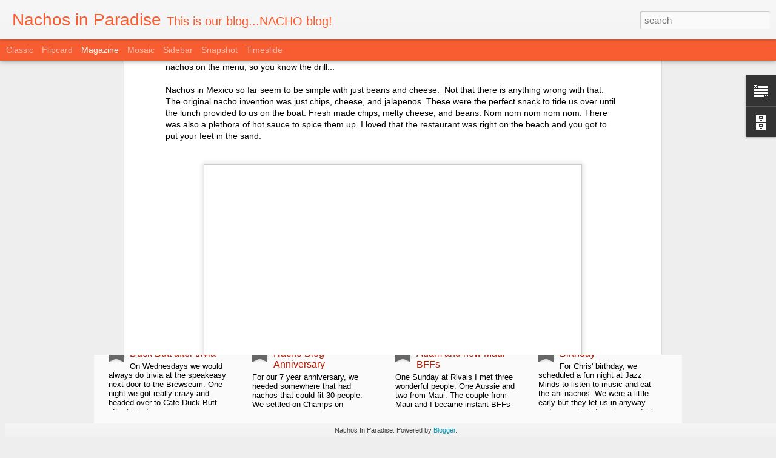

--- FILE ---
content_type: text/html; charset=utf-8
request_url: https://www.google.com/recaptcha/api2/aframe
body_size: 267
content:
<!DOCTYPE HTML><html><head><meta http-equiv="content-type" content="text/html; charset=UTF-8"></head><body><script nonce="q76lq_37JPmnmHpXhUq6CA">/** Anti-fraud and anti-abuse applications only. See google.com/recaptcha */ try{var clients={'sodar':'https://pagead2.googlesyndication.com/pagead/sodar?'};window.addEventListener("message",function(a){try{if(a.source===window.parent){var b=JSON.parse(a.data);var c=clients[b['id']];if(c){var d=document.createElement('img');d.src=c+b['params']+'&rc='+(localStorage.getItem("rc::a")?sessionStorage.getItem("rc::b"):"");window.document.body.appendChild(d);sessionStorage.setItem("rc::e",parseInt(sessionStorage.getItem("rc::e")||0)+1);localStorage.setItem("rc::h",'1768930537932');}}}catch(b){}});window.parent.postMessage("_grecaptcha_ready", "*");}catch(b){}</script></body></html>

--- FILE ---
content_type: text/javascript; charset=UTF-8
request_url: https://www.nachosinparadise.com/?v=0&action=initial&widgetId=BlogArchive1&responseType=js&xssi_token=AOuZoY63FOSHa3GSHI55-Z_Hyzmhz6obbA%3A1768930535504
body_size: 1181
content:
try {
_WidgetManager._HandleControllerResult('BlogArchive1', 'initial',{'url': 'https://www.nachosinparadise.com/search?updated-min\x3d1969-12-31T14:00:00-10:00\x26updated-max\x3d292278994-08-17T07:12:55Z\x26max-results\x3d50', 'name': 'All Posts', 'expclass': 'expanded', 'toggleId': 'ALL-0', 'post-count': 276, 'data': [{'url': 'https://www.nachosinparadise.com/2019/', 'name': '2019', 'expclass': 'expanded', 'toggleId': 'YEARLY-1546336800000', 'post-count': 48, 'data': [{'url': 'https://www.nachosinparadise.com/2019/12/', 'name': 'December', 'expclass': 'expanded', 'toggleId': 'MONTHLY-1575194400000', 'post-count': 1, 'posts': [{'title': 'Genius Lounge with Shea and Jenae', 'url': 'https://www.nachosinparadise.com/2019/12/genius-lounge-with-shea-and-jenae.html'}]}, {'url': 'https://www.nachosinparadise.com/2019/10/', 'name': 'October', 'expclass': 'collapsed', 'toggleId': 'MONTHLY-1569924000000', 'post-count': 3}, {'url': 'https://www.nachosinparadise.com/2019/09/', 'name': 'September', 'expclass': 'collapsed', 'toggleId': 'MONTHLY-1567332000000', 'post-count': 3}, {'url': 'https://www.nachosinparadise.com/2019/08/', 'name': 'August', 'expclass': 'collapsed', 'toggleId': 'MONTHLY-1564653600000', 'post-count': 3}, {'url': 'https://www.nachosinparadise.com/2019/07/', 'name': 'July', 'expclass': 'collapsed', 'toggleId': 'MONTHLY-1561975200000', 'post-count': 1}, {'url': 'https://www.nachosinparadise.com/2019/06/', 'name': 'June', 'expclass': 'collapsed', 'toggleId': 'MONTHLY-1559383200000', 'post-count': 3}, {'url': 'https://www.nachosinparadise.com/2019/05/', 'name': 'May', 'expclass': 'collapsed', 'toggleId': 'MONTHLY-1556704800000', 'post-count': 7}, {'url': 'https://www.nachosinparadise.com/2019/04/', 'name': 'April', 'expclass': 'collapsed', 'toggleId': 'MONTHLY-1554112800000', 'post-count': 7}, {'url': 'https://www.nachosinparadise.com/2019/03/', 'name': 'March', 'expclass': 'collapsed', 'toggleId': 'MONTHLY-1551434400000', 'post-count': 8}, {'url': 'https://www.nachosinparadise.com/2019/02/', 'name': 'February', 'expclass': 'collapsed', 'toggleId': 'MONTHLY-1549015200000', 'post-count': 5}, {'url': 'https://www.nachosinparadise.com/2019/01/', 'name': 'January', 'expclass': 'collapsed', 'toggleId': 'MONTHLY-1546336800000', 'post-count': 7}]}, {'url': 'https://www.nachosinparadise.com/2018/', 'name': '2018', 'expclass': 'collapsed', 'toggleId': 'YEARLY-1514800800000', 'post-count': 44, 'data': [{'url': 'https://www.nachosinparadise.com/2018/12/', 'name': 'December', 'expclass': 'collapsed', 'toggleId': 'MONTHLY-1543658400000', 'post-count': 3}, {'url': 'https://www.nachosinparadise.com/2018/11/', 'name': 'November', 'expclass': 'collapsed', 'toggleId': 'MONTHLY-1541066400000', 'post-count': 5}, {'url': 'https://www.nachosinparadise.com/2018/10/', 'name': 'October', 'expclass': 'collapsed', 'toggleId': 'MONTHLY-1538388000000', 'post-count': 4}, {'url': 'https://www.nachosinparadise.com/2018/09/', 'name': 'September', 'expclass': 'collapsed', 'toggleId': 'MONTHLY-1535796000000', 'post-count': 5}, {'url': 'https://www.nachosinparadise.com/2018/08/', 'name': 'August', 'expclass': 'collapsed', 'toggleId': 'MONTHLY-1533117600000', 'post-count': 2}, {'url': 'https://www.nachosinparadise.com/2018/07/', 'name': 'July', 'expclass': 'collapsed', 'toggleId': 'MONTHLY-1530439200000', 'post-count': 7}, {'url': 'https://www.nachosinparadise.com/2018/06/', 'name': 'June', 'expclass': 'collapsed', 'toggleId': 'MONTHLY-1527847200000', 'post-count': 1}, {'url': 'https://www.nachosinparadise.com/2018/05/', 'name': 'May', 'expclass': 'collapsed', 'toggleId': 'MONTHLY-1525168800000', 'post-count': 4}, {'url': 'https://www.nachosinparadise.com/2018/04/', 'name': 'April', 'expclass': 'collapsed', 'toggleId': 'MONTHLY-1522576800000', 'post-count': 6}, {'url': 'https://www.nachosinparadise.com/2018/03/', 'name': 'March', 'expclass': 'collapsed', 'toggleId': 'MONTHLY-1519898400000', 'post-count': 2}, {'url': 'https://www.nachosinparadise.com/2018/02/', 'name': 'February', 'expclass': 'collapsed', 'toggleId': 'MONTHLY-1517479200000', 'post-count': 3}, {'url': 'https://www.nachosinparadise.com/2018/01/', 'name': 'January', 'expclass': 'collapsed', 'toggleId': 'MONTHLY-1514800800000', 'post-count': 2}]}, {'url': 'https://www.nachosinparadise.com/2017/', 'name': '2017', 'expclass': 'collapsed', 'toggleId': 'YEARLY-1483264800000', 'post-count': 32, 'data': [{'url': 'https://www.nachosinparadise.com/2017/12/', 'name': 'December', 'expclass': 'collapsed', 'toggleId': 'MONTHLY-1512122400000', 'post-count': 1}, {'url': 'https://www.nachosinparadise.com/2017/11/', 'name': 'November', 'expclass': 'collapsed', 'toggleId': 'MONTHLY-1509530400000', 'post-count': 2}, {'url': 'https://www.nachosinparadise.com/2017/10/', 'name': 'October', 'expclass': 'collapsed', 'toggleId': 'MONTHLY-1506852000000', 'post-count': 2}, {'url': 'https://www.nachosinparadise.com/2017/09/', 'name': 'September', 'expclass': 'collapsed', 'toggleId': 'MONTHLY-1504260000000', 'post-count': 6}, {'url': 'https://www.nachosinparadise.com/2017/08/', 'name': 'August', 'expclass': 'collapsed', 'toggleId': 'MONTHLY-1501581600000', 'post-count': 3}, {'url': 'https://www.nachosinparadise.com/2017/07/', 'name': 'July', 'expclass': 'collapsed', 'toggleId': 'MONTHLY-1498903200000', 'post-count': 3}, {'url': 'https://www.nachosinparadise.com/2017/06/', 'name': 'June', 'expclass': 'collapsed', 'toggleId': 'MONTHLY-1496311200000', 'post-count': 1}, {'url': 'https://www.nachosinparadise.com/2017/05/', 'name': 'May', 'expclass': 'collapsed', 'toggleId': 'MONTHLY-1493632800000', 'post-count': 8}, {'url': 'https://www.nachosinparadise.com/2017/04/', 'name': 'April', 'expclass': 'collapsed', 'toggleId': 'MONTHLY-1491040800000', 'post-count': 3}, {'url': 'https://www.nachosinparadise.com/2017/02/', 'name': 'February', 'expclass': 'collapsed', 'toggleId': 'MONTHLY-1485943200000', 'post-count': 2}, {'url': 'https://www.nachosinparadise.com/2017/01/', 'name': 'January', 'expclass': 'collapsed', 'toggleId': 'MONTHLY-1483264800000', 'post-count': 1}]}, {'url': 'https://www.nachosinparadise.com/2016/', 'name': '2016', 'expclass': 'collapsed', 'toggleId': 'YEARLY-1451642400000', 'post-count': 34, 'data': [{'url': 'https://www.nachosinparadise.com/2016/12/', 'name': 'December', 'expclass': 'collapsed', 'toggleId': 'MONTHLY-1480586400000', 'post-count': 1}, {'url': 'https://www.nachosinparadise.com/2016/11/', 'name': 'November', 'expclass': 'collapsed', 'toggleId': 'MONTHLY-1477994400000', 'post-count': 9}, {'url': 'https://www.nachosinparadise.com/2016/10/', 'name': 'October', 'expclass': 'collapsed', 'toggleId': 'MONTHLY-1475316000000', 'post-count': 7}, {'url': 'https://www.nachosinparadise.com/2016/09/', 'name': 'September', 'expclass': 'collapsed', 'toggleId': 'MONTHLY-1472724000000', 'post-count': 3}, {'url': 'https://www.nachosinparadise.com/2016/08/', 'name': 'August', 'expclass': 'collapsed', 'toggleId': 'MONTHLY-1470045600000', 'post-count': 3}, {'url': 'https://www.nachosinparadise.com/2016/07/', 'name': 'July', 'expclass': 'collapsed', 'toggleId': 'MONTHLY-1467367200000', 'post-count': 1}, {'url': 'https://www.nachosinparadise.com/2016/05/', 'name': 'May', 'expclass': 'collapsed', 'toggleId': 'MONTHLY-1462096800000', 'post-count': 1}, {'url': 'https://www.nachosinparadise.com/2016/04/', 'name': 'April', 'expclass': 'collapsed', 'toggleId': 'MONTHLY-1459504800000', 'post-count': 3}, {'url': 'https://www.nachosinparadise.com/2016/03/', 'name': 'March', 'expclass': 'collapsed', 'toggleId': 'MONTHLY-1456826400000', 'post-count': 1}, {'url': 'https://www.nachosinparadise.com/2016/02/', 'name': 'February', 'expclass': 'collapsed', 'toggleId': 'MONTHLY-1454320800000', 'post-count': 1}, {'url': 'https://www.nachosinparadise.com/2016/01/', 'name': 'January', 'expclass': 'collapsed', 'toggleId': 'MONTHLY-1451642400000', 'post-count': 4}]}, {'url': 'https://www.nachosinparadise.com/2015/', 'name': '2015', 'expclass': 'collapsed', 'toggleId': 'YEARLY-1420106400000', 'post-count': 46, 'data': [{'url': 'https://www.nachosinparadise.com/2015/12/', 'name': 'December', 'expclass': 'collapsed', 'toggleId': 'MONTHLY-1448964000000', 'post-count': 2}, {'url': 'https://www.nachosinparadise.com/2015/11/', 'name': 'November', 'expclass': 'collapsed', 'toggleId': 'MONTHLY-1446372000000', 'post-count': 4}, {'url': 'https://www.nachosinparadise.com/2015/10/', 'name': 'October', 'expclass': 'collapsed', 'toggleId': 'MONTHLY-1443693600000', 'post-count': 6}, {'url': 'https://www.nachosinparadise.com/2015/09/', 'name': 'September', 'expclass': 'collapsed', 'toggleId': 'MONTHLY-1441101600000', 'post-count': 3}, {'url': 'https://www.nachosinparadise.com/2015/08/', 'name': 'August', 'expclass': 'collapsed', 'toggleId': 'MONTHLY-1438423200000', 'post-count': 3}, {'url': 'https://www.nachosinparadise.com/2015/07/', 'name': 'July', 'expclass': 'collapsed', 'toggleId': 'MONTHLY-1435744800000', 'post-count': 2}, {'url': 'https://www.nachosinparadise.com/2015/06/', 'name': 'June', 'expclass': 'collapsed', 'toggleId': 'MONTHLY-1433152800000', 'post-count': 7}, {'url': 'https://www.nachosinparadise.com/2015/05/', 'name': 'May', 'expclass': 'collapsed', 'toggleId': 'MONTHLY-1430474400000', 'post-count': 6}, {'url': 'https://www.nachosinparadise.com/2015/04/', 'name': 'April', 'expclass': 'collapsed', 'toggleId': 'MONTHLY-1427882400000', 'post-count': 4}, {'url': 'https://www.nachosinparadise.com/2015/03/', 'name': 'March', 'expclass': 'collapsed', 'toggleId': 'MONTHLY-1425204000000', 'post-count': 3}, {'url': 'https://www.nachosinparadise.com/2015/02/', 'name': 'February', 'expclass': 'collapsed', 'toggleId': 'MONTHLY-1422784800000', 'post-count': 2}, {'url': 'https://www.nachosinparadise.com/2015/01/', 'name': 'January', 'expclass': 'collapsed', 'toggleId': 'MONTHLY-1420106400000', 'post-count': 4}]}, {'url': 'https://www.nachosinparadise.com/2014/', 'name': '2014', 'expclass': 'collapsed', 'toggleId': 'YEARLY-1388570400000', 'post-count': 28, 'data': [{'url': 'https://www.nachosinparadise.com/2014/12/', 'name': 'December', 'expclass': 'collapsed', 'toggleId': 'MONTHLY-1417428000000', 'post-count': 2}, {'url': 'https://www.nachosinparadise.com/2014/11/', 'name': 'November', 'expclass': 'collapsed', 'toggleId': 'MONTHLY-1414836000000', 'post-count': 1}, {'url': 'https://www.nachosinparadise.com/2014/10/', 'name': 'October', 'expclass': 'collapsed', 'toggleId': 'MONTHLY-1412157600000', 'post-count': 4}, {'url': 'https://www.nachosinparadise.com/2014/09/', 'name': 'September', 'expclass': 'collapsed', 'toggleId': 'MONTHLY-1409565600000', 'post-count': 2}, {'url': 'https://www.nachosinparadise.com/2014/08/', 'name': 'August', 'expclass': 'collapsed', 'toggleId': 'MONTHLY-1406887200000', 'post-count': 3}, {'url': 'https://www.nachosinparadise.com/2014/07/', 'name': 'July', 'expclass': 'collapsed', 'toggleId': 'MONTHLY-1404208800000', 'post-count': 2}, {'url': 'https://www.nachosinparadise.com/2014/06/', 'name': 'June', 'expclass': 'collapsed', 'toggleId': 'MONTHLY-1401616800000', 'post-count': 2}, {'url': 'https://www.nachosinparadise.com/2014/05/', 'name': 'May', 'expclass': 'collapsed', 'toggleId': 'MONTHLY-1398938400000', 'post-count': 6}, {'url': 'https://www.nachosinparadise.com/2014/02/', 'name': 'February', 'expclass': 'collapsed', 'toggleId': 'MONTHLY-1391248800000', 'post-count': 1}, {'url': 'https://www.nachosinparadise.com/2014/01/', 'name': 'January', 'expclass': 'collapsed', 'toggleId': 'MONTHLY-1388570400000', 'post-count': 5}]}, {'url': 'https://www.nachosinparadise.com/2013/', 'name': '2013', 'expclass': 'collapsed', 'toggleId': 'YEARLY-1357034400000', 'post-count': 38, 'data': [{'url': 'https://www.nachosinparadise.com/2013/12/', 'name': 'December', 'expclass': 'collapsed', 'toggleId': 'MONTHLY-1385892000000', 'post-count': 1}, {'url': 'https://www.nachosinparadise.com/2013/11/', 'name': 'November', 'expclass': 'collapsed', 'toggleId': 'MONTHLY-1383300000000', 'post-count': 6}, {'url': 'https://www.nachosinparadise.com/2013/10/', 'name': 'October', 'expclass': 'collapsed', 'toggleId': 'MONTHLY-1380621600000', 'post-count': 1}, {'url': 'https://www.nachosinparadise.com/2013/09/', 'name': 'September', 'expclass': 'collapsed', 'toggleId': 'MONTHLY-1378029600000', 'post-count': 5}, {'url': 'https://www.nachosinparadise.com/2013/08/', 'name': 'August', 'expclass': 'collapsed', 'toggleId': 'MONTHLY-1375351200000', 'post-count': 3}, {'url': 'https://www.nachosinparadise.com/2013/07/', 'name': 'July', 'expclass': 'collapsed', 'toggleId': 'MONTHLY-1372672800000', 'post-count': 5}, {'url': 'https://www.nachosinparadise.com/2013/06/', 'name': 'June', 'expclass': 'collapsed', 'toggleId': 'MONTHLY-1370080800000', 'post-count': 3}, {'url': 'https://www.nachosinparadise.com/2013/05/', 'name': 'May', 'expclass': 'collapsed', 'toggleId': 'MONTHLY-1367402400000', 'post-count': 3}, {'url': 'https://www.nachosinparadise.com/2013/04/', 'name': 'April', 'expclass': 'collapsed', 'toggleId': 'MONTHLY-1364810400000', 'post-count': 1}, {'url': 'https://www.nachosinparadise.com/2013/03/', 'name': 'March', 'expclass': 'collapsed', 'toggleId': 'MONTHLY-1362132000000', 'post-count': 4}, {'url': 'https://www.nachosinparadise.com/2013/02/', 'name': 'February', 'expclass': 'collapsed', 'toggleId': 'MONTHLY-1359712800000', 'post-count': 4}, {'url': 'https://www.nachosinparadise.com/2013/01/', 'name': 'January', 'expclass': 'collapsed', 'toggleId': 'MONTHLY-1357034400000', 'post-count': 2}]}, {'url': 'https://www.nachosinparadise.com/2012/', 'name': '2012', 'expclass': 'collapsed', 'toggleId': 'YEARLY-1325412000000', 'post-count': 6, 'data': [{'url': 'https://www.nachosinparadise.com/2012/11/', 'name': 'November', 'expclass': 'collapsed', 'toggleId': 'MONTHLY-1351764000000', 'post-count': 3}, {'url': 'https://www.nachosinparadise.com/2012/10/', 'name': 'October', 'expclass': 'collapsed', 'toggleId': 'MONTHLY-1349085600000', 'post-count': 3}]}], 'toggleopen': 'MONTHLY-1575194400000', 'style': 'HIERARCHY', 'title': 'Nacho Archive:'});
} catch (e) {
  if (typeof log != 'undefined') {
    log('HandleControllerResult failed: ' + e);
  }
}


--- FILE ---
content_type: text/javascript; charset=UTF-8
request_url: https://www.nachosinparadise.com/?v=0&action=initial&widgetId=Text1&responseType=js&xssi_token=AOuZoY63FOSHa3GSHI55-Z_Hyzmhz6obbA%3A1768930535504
body_size: 84
content:
try {
_WidgetManager._HandleControllerResult('Text1', 'initial',{'content': 'We love nachos and it seems like every restaurant on this island has their own variation of the delectable dish.  Join us as we adventure around the island, devouring any nachos that come across our path!  (All scores are on a scale of 1 to 5 with 5 being the best in all the land.)\x3cbr /\x3e', 'title': 'About Us'});
} catch (e) {
  if (typeof log != 'undefined') {
    log('HandleControllerResult failed: ' + e);
  }
}
